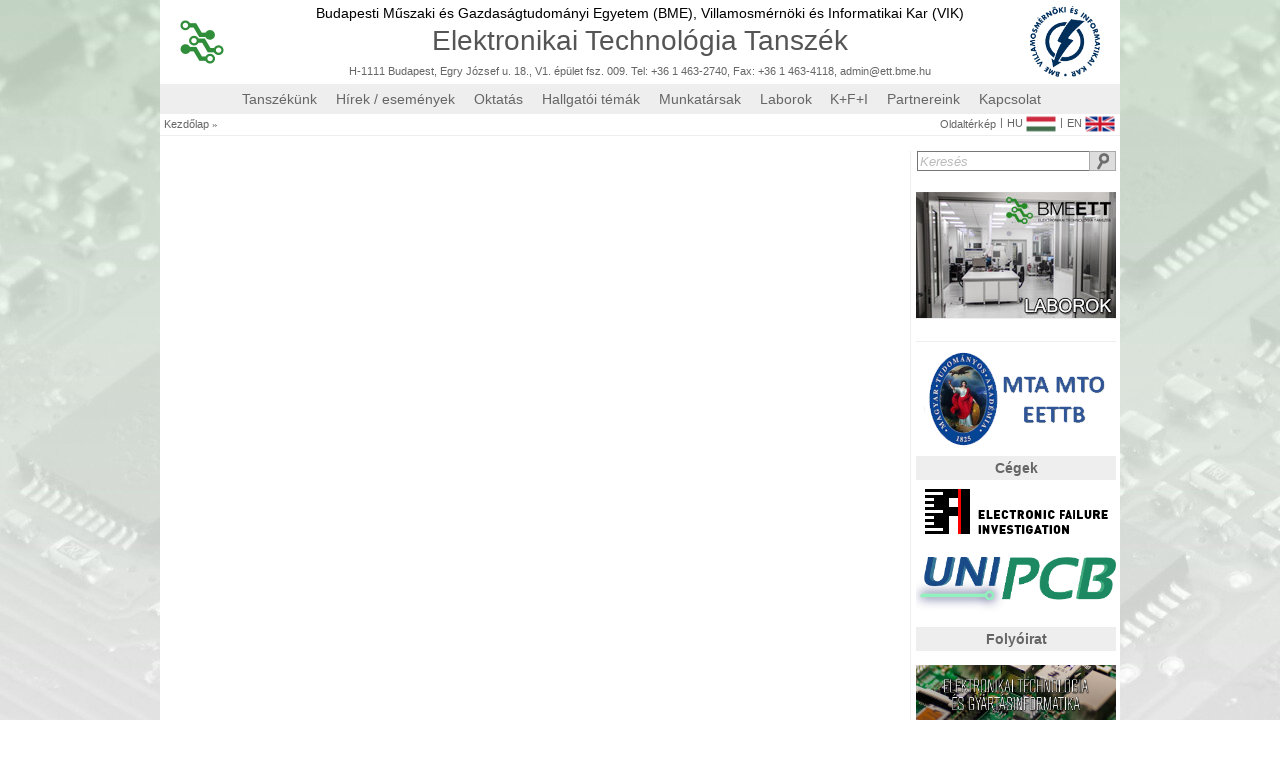

--- FILE ---
content_type: text/html; charset=UTF-8
request_url: https://www.ett.bme.hu/straubinger_daniel
body_size: 6263
content:
<!-- Google tag (gtag.js) -->
<script async src="https://www.googletagmanager.com/gtag/js?id=G-3X8HLBGM49"></script>
<script>
  window.dataLayer = window.dataLayer || [];
  function gtag(){dataLayer.push(arguments);}
  gtag('js', new Date());

  gtag('config', 'G-3X8HLBGM49');
</script><head><title>Elektronikai Technológia Tanszék honlapja</title><meta property = "og:type" content = "website"><meta property = "og:url" content = "https://www.ett.bme.hu/straubinger_daniel"><meta property = "og:title" content = "ETT honlap"><meta property = "og:description" content = "ETT honlap"><meta property = "og:image" content = ""><meta property = "fb:app_id" content = ""></head><script>

    function Serialize(form, destination)
    {
	var formData = new FormData($("#" + form)[0]);

	$.ajax(
	{
	    type: 'POST',
	    url: '',
	    data: formData,
	    datatype: 'json',
	    encoding: 'UTF-8',
	    cache: false,
	    processData: false,
	    contentType: false,
	    success: function( data )
	    {
		$("#" + destination).html(data);
	    },
	});
    }

	function Form_Serialize(form, destination)
	{
var data = {
  'foo' : 'bar'
};
var formData = new FormData($('#' + form)[0]);
//var formData = $('#' + form).serializeArray();
// formdata.push({ name: 'bla', value: 'bla' });
// formdata.append($('#' + form).serialize());
//	    var values[];
	    var file_data;
	    var id;
	    $("input").each(function()
	    {
		id = $(this).attr("id");
		if (id && document.getElementById(id).type == 'file')
		{
//		    alert($(this).attr("id"));
//		    values[$(this).attr("id")] = $(this).val();
		    file_data = $('#' + id).prop("files")[0];
		    formData.append("files[]", file_data);
		}
	    });

/*
if ($("#sortpicture").length > 0)
{
 var file_data = $("#sortpicture").prop("files")[0];
 formData.append("files[]", file_data);
}
*/
	    var seria_data = $('#' + form).serializeArray();
	    var seri_data = $('#' + form).serialize() + '&' + $.param(data);
//	    alert(ao_data);
	    $.ajax(
	    {
    		type: 'POST',
    		url: '',
//    		data: $('form[id = "' + form + '"]').serialize(),
//    		data: $('form#' + form).serialize(),
//    		data: $('#' + form).serialize(),
		datatype: 'json',
    		data: formData,
		encoding: 'UTF-8',
//		data: $(form).serialize(),
		cache: false,
		processData: false,
		contentType: false,
    		success: function( data )
		{
		    document.getElementById(destination).innerHTML = data;
		    if (!(typeof $('#nestable').nestable === 'undefined')) $('#nestable').nestable({"maxDepth": 2}).on('change', updateOutput);
//		    jQuery("#content").load('#');
//		    location.reload();
//$('#'+destination).fadeOut("slow").load('#'+destination).fadeIn("slow");
//$('#'+destination).load('#'+destination).fadeIn("slow");
		},
		error: function( data )
		{
//    		    alert('Hiba!');
		},
	    });
	}

	function FORM_SERIALIZE_URL(form, destination, url)
	{
	    if (!document.getElementById(form)) return false;
	    if (!document.getElementById(destination)) return false;

	    FORM_DATA = new FormData($("#" + form)[0]);
	    FORM_DATA.append('FORM_SERIALIZED', '1');

	    $.ajax(
	    {
		type: 'POST',
		url: url,
		data: FORM_DATA,
		datatype: 'json',
		encoding: 'UTF-8',
		async: true,
		cache: false,
		processData: false,
		contentType: false,
		success: function( data )
		{
		    $("#" + destination).html(data);
		},
	    });
	}


	function Reload_div(destination)
	{
	    $('#'+destination).load('#'+destination).fadeIn("slow");
	}

	function Scroll_top(destination)
	{
	    $('html, body').animate({ scrollTop: 0 }, 0);
	}

	function Change_ID_value(id, value)
	{
	    document.getElementById(id).value = value;
	}

	function Copy_value(source, destination)
	{
	    document.getElementById(destination).value = document.getElementById(source).value;
	}

	function Jump_URL(destination)
	{
	    window.location.href(destination);
	}

//	http://dbushell.github.io/Nestable/
	var updateOutput = function(e)
        {
    	    var list = e.length ? e : $(e.target);
	    var output = list.data('output');
	    if (window.JSON)
	    {
        	output.val(window.JSON.stringify(list.nestable('serialize')));
	    }
	    else
	    {
//        	output.val('JSON browser support required for this demo.');
	    }
        };

	function menu_activate()
	{
	    $('#nestable').nestable({"maxDepth": 2}).on('change', updateOutput);
	    $('#nestable2').nestable({"maxDepth": 2}).on('change', updateOutput);

	    $('#nestable').nestable({
    		group: 1,
		"maxDepth": 2
	    })
	    .on('change', updateOutput);
    
	    $('#nestable2').nestable({
	        group: 1,
		"maxDepth": 2
	    })
	    .on('change', updateOutput);

	    updateOutput($('#nestable').data('output', $('#nestable_output')));
	    updateOutput($('#nestable2').data('output', $('#nestable2_output')));
	}

	function copyToClipboard(text)
	{
	    window.prompt('Copy to clipboard: Ctrl+C, Enter', text);
	}

function Form_Serialize_url(form_id, destination_id, url) {var formData = new FormData($("#" + form_id)[0]);$.ajax( {type: "POST",url: url,datatype: "json",data: formData,encoding: "UTF-8",cache: false,processData: false,contentType: false,success: function( data ) {$("#" + destination_id).html(data);},error: function( data ) {},});}
    </script>

<link href = "/favicon.ico" rel = "shortcut icon"><link href = "/favicon.ico" rel = "icon"><meta name="description" content="Elektronikai Technológia Tanszék honlapja"><meta name="keywords" content="elektronika, technológia, nyomtatott huzalozás, nyák, nyhl, áramkörépités, multichip, modul, vékonyréteg, vastagréteg, lézer, cad, cam, electronics, technology, pwb, pcb, circuit, thickfilm, thinfilm, laser"><META NAME="robots" CONTENT=" index, follow"><META NAME="revisit-after" CONTENT="30 days"><META NAME="Content-Language" CONTENT="HU" ><a href="http://hungarian-80236092513.spampoison.com"></a><!DOCTYPE HTML PUBLIC "-//W3C//DTD HTML 4.01//EN" "http://www.w3.org/TR/html4/strict.dtd"><meta http-equiv="Content-Type" content="text/html; charset=utf-8"><script type = "text/javascript" src = "/jquery/jquery-2.1.1.js"></script><script type = "text/javascript" src = "/jquery/animatedcollapse.js"></script><link rel = "stylesheet" type = "text/css" href = "/css.css"><link rel="stylesheet" href="/lightbox/css/prettyPhoto.css" type="text/css" media="screen" title="prettyPhoto main stylesheet" charset="utf-8" /><script src="/lightbox/js/jquery.prettyPhoto.js" type="text/javascript" charset="utf-8"></script><script src = "/jquery/jquery-2.1.1.js"></script><script type="text/javascript" src="/fancybox/lib/jquery.mousewheel-3.0.6.pack.js"></script><link rel="stylesheet" href="/fancybox/source/jquery.fancybox.css?v=2.1.5" type="text/css" media="screen" /><script type="text/javascript" src="/fancybox/source/jquery.fancybox.pack.js?v=2.1.5"></script><link rel="stylesheet" href="/fancybox/source/helpers/jquery.fancybox-buttons.css?v=1.0.5" type="text/css" media="screen" /><script type="text/javascript" src="/fancybox/source/helpers/jquery.fancybox-buttons.js?v=1.0.5"></script><script type="text/javascript" src="/fancybox/source/helpers/jquery.fancybox-media.js?v=1.0.6"></script><link rel="stylesheet" href="/fancybox/source/helpers/jquery.fancybox-thumbs.css?v=1.0.7" type="text/css" media="screen" /><script type="text/javascript" src="/fancybox/source/helpers/jquery.fancybox-thumbs.js?v=1.0.7"></script>
    <script>
	function myFn()
	{
	    radio_kovetkezo('banner');
	}
	function myFn2()
	{
	    document.getElementById('scroller_next').click();
	}
    </script>

<title>Elektronikai Technológia Tanszék honlapja</title>
    <script>

	window.onload = function()
	{
	    setTimeout(function(){document.body.style.opacity = "100";}, 0);

	    radios_set('faculty');
	    radios_set('level');
	    radios_set('ken');
	    radios_set('banner');
	};

	$.ajaxSetup({ cache: false });

	function radios_set(radio_name)
	{
	    var radios = document.getElementsByName(radio_name);
	    for(i = 0; i < radios.length; i++)
	    {
		if (radios[i].checked)
		{
		    document.getElementById(radios[0].id).click();
		    break;
		}
	    }
	}

	function kepcsere(celpont, link)
	{
	    document.getElementById(celpont).src = link;
	}

	function szovegcsere(celpont, szoveg)
	{
	    document.getElementById(celpont).innerHTML = szoveg;
	}

	function linkcsere(celpont, link, target)
	{
	    document.getElementById(celpont).href = link;
	    if (target) document.getElementById(celpont).setAttribute("target", "_blank");
	    else document.getElementById(celpont).setAttribute("target", "_self");
	}

	function radio_elozo(radio_name)
	{
	    var radios = document.getElementsByName(radio_name);
	    for(i = 0; i < radios.length; i++)
	    {
		if (radios[i].checked)
		{
		    j = i;
		    if (j) j = i - 1;
		    else j = radios.length - 1;
		    document.getElementById(radios[j].id).click();
		    break;
		}
	    }
	}

	function radio_kovetkezo(radio_name)
	{
	    var radios = document.getElementsByName(radio_name);
	    for(i = 0; i < radios.length; i++)
	    {
		if (radios[i].checked)
		{
		    j = i;
		    if (j < radios.length - 1) j = i + 1;
		    else j = 0;
		    document.getElementById(radios[j].id).click();
		    break;
		}
	    }
	}

	function Kep(source)
	{
	    source.src = "/images/noimage.gif";
	    source.onerror = "";
	    return true;
	}



	// -------------------
	//  JQuery függvények
	// -------------------

	$(document).ready(function(){
//		$("a[rel^='prettyPhoto']").prettyPhoto({theme: 'light_square', horizontal_padding: 20, overlay_gallery: true, social_tools: false});
	});

    </script>



    <div class = "page_head"></div><table class = "page_background_table"><tr><td></td><td></td></tr></table><div id = "teljes_oldal" class = "teljes_oldal"><div class = "fejlec"><div class = "fejlec_menu"><div class = "szurke_csik"><table class="table_logobar"><tbody><tr><td width="100px" align="left"><a class = "ett_logo" href = "/"><img src = "/images/logos/ETT_logo.png" width = "44px"  height = "44px" onerror = "Kep(this);"></a></td><td  align="center"><a class = "color_black" href = "http://www.bme.hu/?language=hu" target = "_blank"><span class = "text_bme_vik">Budapesti Műszaki és Gazdaságtudományi Egyetem (BME),&nbsp;</span></a><a class = "color_black" href = "http://vik.bme.hu/language/hu" target = "_blank"><span class = "text_bme_vik">Villamosmérnöki és Informatikai Kar (VIK)</span></a><a href = "/"><div class = "ett_felirat">Elektronikai Technológia Tanszék</div></a><div class = "text_contact default_link"><a href = "/map" class = "default_link">H-1111 Budapest, Egry József u. 18., V1. épület fsz. 009. Tel: +36 1 463-2740, Fax: +36 1 463-4118</a>, <a href="mailto:admin@ett.bme.hu" class = "default_link">admin@ett.bme.hu</a></div></td><td width="100px" align="right"><a class = "vik_logo" href = "http://vik.bme.hu/language/hu" target = "_blank"><img src = "/images/logos/vik-logo-2018.png" width = "70%" onerror = "Kep(this);"></a></td></tr></tbody></table></div><div class = "szurke_csik"><div class = "teljes_szelessegu_menu"><div class = "teljes_lenyilo_menu"><a class = "lenyilo_elem" href = "/tanszekunk">Tanszékünk</a><div class = "almenu"><a class = "lenyilt_elem" href="/kuldetesunk">Küldetésünk</a><a class = "lenyilt_elem" href="/tortenet">Történet</a><a class = "lenyilt_elem" href="/oktatasi_tevekenyseg">Oktatási tevékenység</a><a class = "lenyilt_elem" href="/folyoirat">Folyóirat</a><a class = "lenyilt_elem" href="/dijaink">Díjaink</a></div></div><div class = "teljes_lenyilo_menu_ures"><a class = "lenyilo_elem" href = "/hirek_esemenyek">Hírek / események</a><div class = "almenu"></div></div><div class = "teljes_lenyilo_menu"><a class = "lenyilo_elem" href = "/oktatas">Oktatás</a><div class = "almenu"><a class = "lenyilt_elem" href="/oktatas/tantargyak">Tantárgyak</a><a class = "lenyilt_elem" href="/oktatas/szakgyak">Szakmai gyakorlat</a><a class = "lenyilt_elem" href="/oktatas/onallo">Önálló labor, szakdolgozat, diplomaterv</a><a class = "lenyilt_elem" href="/oktatas/specializacioink">Specializációnk</a></div></div><div class = "teljes_lenyilo_menu_ures"><a class = "lenyilo_elem" href = "/hallgatoi_temak">Hallgatói témák</a><div class = "almenu"></div></div><div class = "teljes_lenyilo_menu"><a class = "lenyilo_elem" href = "/munkatarsak">Munkatársak</a><div class = "almenu"><a class = "lenyilt_elem" href="/oktatok">Oktatók</a><a class = "lenyilt_elem" href="/phd_hallgatok">P.h.D. hallgatók</a><a class = "lenyilt_elem" href="/tanszeki_mernokok">Tanszéki mérnökök</a><a class = "lenyilt_elem" href="/ugyintezok">Ügyintézők</a><a class = "lenyilt_elem" href="/technikusok">Technikusok</a><a class = "lenyilt_elem" href="/nyugalmazott_kollegak">Nyugalmazott kollégák</a></div></div><div class = "teljes_lenyilo_menu"><a class = "lenyilo_elem" href = "/laborok">Laborok</a><div class = "almenu"><a class = "lenyilt_elem" href="/laborok/cad">CAD laboratórium</a><a class = "lenyilt_elem" href="/laborok/sensor">Érzékelők</a><a class = "lenyilt_elem" href="/laborok/failure_analysis">Hibaanalitika</a><a class = "lenyilt_elem" href="/laborok/laser">Lézeres megmunkálás</a><a class = "lenyilt_elem" href="/laborok/nanotechnology">Nanotechnológia</a><a class = "lenyilt_elem" href="/laborok/pwb">Nyomtatott huzalozás</a><a class = "lenyilt_elem" href="/laborok/assembly">Szereléstechnológia</a><a class = "lenyilt_elem" href="/laborok/thick_film">Vastagréteg</a><a class = "lenyilt_elem" href="/laborok/thin_film">Vékonyréteg</a></div></div><div class = "teljes_lenyilo_menu_ures"><a class = "lenyilo_elem" href = "/kfi">K+F+I</a><div class = "almenu"></div></div><div class = "teljes_lenyilo_menu"><a class = "lenyilo_elem" href = "/partnereink">Partnereink</a><div class = "almenu"><a class = "lenyilt_elem" href="/akademiai_kapcsolatok">Akadémiai kapcsolatok</a><a class = "lenyilt_elem" href="/ipari_kapcsolatok">Ipari kapcsolatok</a></div></div><div class = "teljes_lenyilo_menu_ures"><a class = "lenyilo_elem" href = "/kapcsolat">Kapcsolat</a><div class = "almenu"></div></div></div></div><div class = "szurke_csik"><div class = "szurke_csik_kezdes"><a class = "link" href = "/">Kezdőlap</a><div class = "kovetkezo_link">&raquo;</div><a class = "link" href = "/"></a></div><div class = "szurke_csik_vege"><a class = "link" href = "/oldalterkep">Oldaltérkép</a><div class = "kovetkezo_dolog">|</div><a class = "link_flags" href = "/straubinger_daniel/hu">HU<img src = "/images/flags/magyar.png" class = "flags"></a><div class = "kovetkezo_dolog">|</div><a class = "link_flags" href = "/straubinger_daniel/en">EN<img src = "/images/flags/english.png" class = "flags"></a></div></div></div></div><div class = "tartalom"><div class = "szoveg"><div style = "height:50px;"></div></div></div><div class = "oldalsav"><table class="table_keres"><tbody><tr><td><div class = "kereses_helye"><div class = "kereses_form"><form class = "" method = "get" action = "/kereses/"><input id = "kereses_input" class = "kereses_input" type = "text" name = "keresendo" value = "Keresés" onblur="if(this.value==''){ this.value='Keresés'; this.style.color='#BBB'; this.style.fontStyle='italic'}"
	  onfocus="if(this.value=='Keresés'){ this.value=''; this.style.color='#666666'; this.style.fontStyle='normal'}" onkeydown = "if (event.keyCode == 13) document.getElementById('kereses_gomb').click();"><a id = "kereses_a" href = "/kereses"><input id = "kereses_gomb" class = "kereses_gomb" type = "button" onclick = "document.getElementById('kereses_a').href = '/kereses/';
		if (document.getElementById('kereses_input').value != 'Keresés') document.getElementById('kereses_a').href += document.getElementById('kereses_input').value;"></a><script>$(document).keypress( function(event){ if (event.which == "13") { event.preventDefault(); } });</script></form></div></div></td></tr><tr><td class = "td_logolink"><br><a class="logolink" href="/laborok"><img class="logolink_image" src="/images/logos/laborok.jpg"></a></td></tbody></table><table class="table_logolink"><tbody><tr height="5"><td></td></tr><tr><td colspan = "2"><div class = "td_logolink"><a target = "_blank" href = "http://eetb.mfa.kfki.hu/"><img src = "/images/logos/MTA_ETT2.png"></a></div></td></tr><tr height = "5"><td></td></tr><tr><td></td></tr><tr><td colspan = "2"><div class = "oldalsav_title">Cégek</div></td></tr><tr><td class = "td_logolink" colspan="2" align="right"><a href="http://www.efi-labs.com" target="_blank"><img src="/images/logos/efi_logo.png"></a><br><br></td></tr><tr><td class = "td_logolink" colspan="2" align="right"><a href="http://www.unipcb.hu" target="_blank"><img src="/images/logos/unipcb.png" width = "200"></a><br><br></td></tr><tr><td colspan = "2"><div class = "oldalsav_title">Folyóirat</div></td></tr><tr><td colspan = "2">&nbsp;</td></tr><tr><td class = "td_logolink" colspan="2" align="right"><a href="/folyoirat" target = "_blank"><img src="/images/folyoirat/Website_lead2.jpg" width = "200"></a><br><br></td></tr><tr><td class = "td_logolink" colspan="2" align="right"><div align = "center" style = "margin: -5"><a href="https://www.mdpi.com/journal/materials/special_issues/Environmentally_Induced_Alloys" target = "_blank"><img src="/images/folyoirat/Environmentally_Induced_Alloys_horizontal_light.png" width = "200"></a></div><br><br></td></tr><tr><td class = "td_logolink" colspan="2" align="right"><div align = "center" style = "margin: -5"><a href="https://www.mdpi.com/journal/materials/special_issues/tech_mat_char" target = "_blank"><img src="/images/folyoirat/tech_mat_car_horizontal.png" width = "200"></a></div><br><br></td></tr><tr><td class = "td_logolink" colspan="2" align="right"><div align = "center" style = "margin: -5"><a href="https://www.mdpi.com/journal/metals/special_issues/Solder_Alloys" target = "_blank"><img src="/images/folyoirat/Solder_Alloys_horizontal_light.png" width = "200"></a></div><br><br></td></tr><tr><td colspan = "2"><div class = "oldalsav_title">Futó projektek</div></td></tr><tr><td colspan = "2">&nbsp;</td></tr><tr><td class = "td_logolink" colspan="2" align="right"><div align = "center" style = "margin-top: 0px; max-height: 120px; height: 120px; padding-top: 5px;"><a href="https://www.metis4skills.eu/" target = "_blank"><img src="/images/logos/METIS_logo_Erasmus2.png" width = "200" style = "display: flex; flex-wrap: wrap;"></a></div></td></tr><tr><td class = "td_logolink" colspan="2" align="right"><a href="/meca" target = "_blank"><img src="/images/logos/meca_project.png" width = "200"></a><br><br></td></tr><tr><td class = "td_logolink" colspan="2" align="right"><a href="/kfi"><img src="/images/logos/tovabbi_proj.jpg"></a><br><br></td></tr></tbody></table>    <script>
	function kiir_naptar(data){
	    document.getElementById('naptar').innerHTML = data;
//	    $("#naptar").html(data);
	}
	function Calendar(lang_id, year, month)
	{
	    var proba = 'some text';
	    $.ajax
	    ({
		type: 'POST',
                url: '/jquery/calendar.php',
                data:
		{
		lang_id: lang_id,
		year: year,
		    month: month,
		    proba: proba
                },
		success: function(data)
		{
		    kiir_naptar( data );
                }
            });
	}
    </script>
<div id = "naptar" class = "naptar"><div style = "height: 1px;">&nbsp;</div><form id = "form_naptar"><table class = "table_naptar"><tr class = "tr_naptar_fej"><td class = "td_naptar_fej"><div class = "link_kez" onclick = "Calendar(1, 2025, 10);"><img src = "/images/icons/left_arrow.png" width = "10px">&nbsp;</div></td><td class = "td_naptar_fej" colspan = "5"><div class = "div_naptar_fej"><div class = "link_kez" onclick = "Calendar(1, 2025, 11);">2025.  november</div></div></td><td class = "td_naptar_fej"><div class = "link_kez" onclick = "Calendar(1, 2025, 12);"><img src = "/images/icons/right_arrow.png" width = "10px"></div></td></tr><tr class = "tr_naptar_nap"><td class = "td_naptar_nap">&nbsp;H</td><td class = "td_naptar_nap">&nbsp;K</td><td class = "td_naptar_nap">Sz</td><td class = "td_naptar_nap">Cs</td><td class = "td_naptar_nap">&nbsp;P</td><td class = "td_naptar_nap">Szo</td><td class = "td_naptar_nap">&nbsp;V</td></tr><tr><td class = "naptar_nap_alap"><span class = "naptar_nap_szurke">27</span></td><td class = "naptar_nap_alap"><span class = "naptar_nap_szurke">28</span></td><td class = "naptar_nap_alap"><span class = "naptar_nap_szurke">29</span></td><td class = "naptar_nap_alap"><span class = "naptar_nap_szurke">30</span></td><td class = "naptar_nap_alap"><span class = "naptar_nap_szurke">31</span></td><td class = "naptar_nap_alap"><span class = "naptar_nap_fekete">1</span></td><td class = "naptar_nap_alap"><span class = "naptar_nap_fekete">2</span></td></tr><tr><td class = "naptar_nap_alap"><span class = "naptar_nap_fekete">3</span></td><td class = "naptar_nap_alap"><span class = "naptar_nap_fekete">4</span></td><td class = "naptar_nap_alap"><span class = "naptar_nap_fekete">5</span></td><td class = "naptar_nap_alap"><span class = "naptar_nap_fekete">6</span></td><td class = "naptar_nap_alap"><span class = "naptar_nap_fekete">7</span></td><td class = "naptar_nap_alap"><span class = "naptar_nap_fekete">8</span></td><td class = "naptar_nap_alap"><span class = "naptar_nap_fekete">9</span></td></tr><tr><td class = "naptar_nap_alap"><span class = "naptar_nap_fekete">10</span></td><td class = "naptar_nap_alap"><span class = "naptar_nap_fekete">11</span></td><td class = "naptar_nap_alap"><span class = "naptar_nap_fekete">12</span></td><td class = "naptar_nap_alap"><span class = "naptar_nap_fekete">13</span></td><td class = "naptar_nap_alap"><span class = "naptar_nap_fekete">14</span></td><td class = "naptar_nap_alap"><span class = "naptar_nap_fekete">15</span></td><td class = "naptar_nap_alap"><span class = "naptar_nap_fekete">16</span></td></tr><tr><td class = "naptar_nap_alap"><span class = "naptar_nap_fekete">17</span></td><td class = "naptar_nap_alap"><span class = "naptar_nap_fekete">18</span></td><td class = "naptar_nap_alap"><span class = "naptar_nap_fekete">19</span></td><td class = "naptar_nap_alap"><span class = "naptar_nap_fekete">20</span></td><td class = "naptar_nap_alap"><span class = "naptar_nap_fekete">21</span></td><td class = "naptar_nap_alap"><span class = "naptar_nap_fekete">22</span></td><td class = "naptar_nap_ma"><span class = "naptar_nap_feher">23</span></td></tr><tr><td class = "naptar_nap_alap"><span class = "naptar_nap_fekete">24</span></td><td class = "naptar_nap_alap"><span class = "naptar_nap_fekete">25</span></td><td class = "naptar_nap_alap"><span class = "naptar_nap_fekete">26</span></td><td class = "naptar_nap_alap"><span class = "naptar_nap_fekete">27</span></td><td class = "naptar_nap_alap"><span class = "naptar_nap_fekete">28</span></td><td class = "naptar_nap_alap"><span class = "naptar_nap_fekete">29</span></td><td class = "naptar_nap_alap"><span class = "naptar_nap_fekete">30</span></td></tr></table></form></div><div class = "float_clear"></div></div><table class = "table_lablec"><tbody><tr><td><hr class="ruler"><br><a class = "bme_logo" href = "http://www.bme.hu" target = "_blank"><img width = "166px" src = "/images/logos/BME_logo.png"></a><div class = "copyright">Copyright © Budapesti Műszaki és Gazdaságtudományi Egyetem (BME)</div></td></tr><tr><td><div style = "float: left; position: relative; left: 4px; top: -114px;"><a id = "ugras_a" href = "#teljes_oldal" class = "link_more" style = "display:none;">Ugrás a lap tetejére</a></div><script>if (document.body.scrollHeight > document.body.clientHeight) document.getElementById('ugras_a').style.display = 'block';</script></td></tr></tbody></table><br></div></div>
<script>
    $(document).ready(function()
    {
	$(".fancybox-thumb").fancybox(
	{
	    topRatio : 0,

// 'type' : 'iframe',
//    'width'             :   960,
//    'height'            :   720,
//    'autoScale'         :   false,         //if using older fancybox
//    'autoSize'          :   false,         //if using newer fancybox
//    'autoDimensions'    :   false,

//	    prevEffect	: 'none',
//	    nextEffect	: 'none',
	    helpers	:
	    {
		title	:
		{
//		    type: 'outside'
		},
		thumbs	:
		{
		    width	: 50,
		    height	: 50
		},
		overlay:
		{
//		    locked: false
		}
	    },
	    padding: 2
	});
        });
</script>


--- FILE ---
content_type: text/css
request_url: https://www.ett.bme.hu/css.css
body_size: 12008
content:
/*--------------------sajat reset-----------------------------*/

	html,
	body,
	div,
	span,
	object,
	iframe,
	p,
	a,
	img,
	b,
	u,
	i,
	center,
	dl,
	dt,
	dd,
	ol,
	ul,
	li,
	form,
	label,
	canvas,
	embed
	 {
	    margin: 0;
	    padding: 0;
	    border: 0;
	    font-size: 100%;
	    font: inherit;
	    vertical-align: baseline;
	}


	table,
	tbody,
	tfoot,
	thead,
	tr,
	th,
	td
	 {
/*	    margin: 0;*/
/*	    padding: 0;*/
/*	    border: 0;*/
/*	    font-size: 100%;*/
/*	    font: inherit;*/
/*	    vertical-align: baseline;*/
	}

	table {
/*	    border-collapse: collapse;*/
/*	    border-spacing: 0;*/
	}


.page_background_table,
.page_background_table td,
.table_banner,
.table_banner td,
.table_kurzusok,
.table_kurzusok td,
.table_kurzusok2,
.table_kurzusok2 td,
.table_logobar,
.table_szakgyak,
.table_szakgyak td,
.table_szakgyak thead,
.table_alap,
.table_alap td,
.table_alap thead,
.table_alap_border,
.table_alap_border td,
.table_alap_border thead,
.td_logolink,
.td_staff_adatok,
.td_staff_research_field,
.tr_naptar_fej,
.tr_naptar_nap,
table.cv td,
table.cv,
table.table0,
table.table10,
table.table2,
table.table5,
table.table_adminisztracio,
table.table_adminisztracio td,
table.table_award tr, table.table_award td,
table.table_award,
table.table_clear td,
table.table_clear tr,
table.table_clear,
table.table_esemeny_hir tr,
table.table_esemeny_hir,
table.table_file_download,
table.table_file_selectall_download_bar,
table.table_file_upload_detail_bar,
table.table_gmap,
table.table_kapcsolat,
table.table_kapcsolat td,
table.table_keres,
table.table_kfi tbody td,
table.table_kfi tbody tr,
table.table_kfi tbody tr:hover,
table.table_kfi thead td,
table.table_kfi thead tr,
table.table_kfi,
table.table_lablec,
table.table_logolink,
table.table_logolink td,
table.table_naptar,
table.table_naptar td,
table.table_nestable,
table.table_nestable td,
table.table_partner,
table.table_partner tbody td,
table.table_partner tbody tr,
table.table_partner tbody tr:hover,
table.table_partner thead td,
table.table_partner thead tr,
table.table_radiobutton_group,
table.table_research,
table.table_research td,
table.table_staff,
table.table_staff td,
table.table_staff tr,
table.table_staff:hover,
table.table_staff_card,
table.table_staff_card:hover,
table.table_staff_nagy,
table.table_staff_nagy td,
table.table_staff_nagy tr,
table.table_staff_nagy_inner,
table.table_staff_nagy_inner td,
table.table_staff_place td,
table.table_staff_research_field,
table.table_staff_research_field td,
table.table_stafflist,
table.table_stafflist tr,
table.table_targyak,
table.table_targyak tbody tr:hover,
table_table_oldweb,
td.td10,
td.td15,
td.td_gmap,
td.td_kapcsolat_kapcsolat,
td.td_kapcsolat_tanszekvezeto,
td.td_kapcsolat_tanszekvezeto_kep,
td.td_logolink,
td.td_naptar_fej,
td.td_oldweb,
td.td_targy_reszletek,
tr.tr_logolink
{
	    margin: 0;
	    padding: 0;
	    border: 0;
	    font-size: 100%;
	    font: inherit;
	    vertical-align: baseline;
	    border-collapse: collapse;
	    border-spacing: 0;
}



	body {
	    line-height: 1;
	}


	a {
	    margin: 0;
	    padding: 0;
	    font-size: 100%;
	    vertical-align: baseline;
	    background: transparent;
	}
	
	hr {
	    display: block;
	    height: 1px;
	    border: 0;
	    border-top: 1px solid #cccccc;
	    margin: 1em 0;
	    padding: 0;
	}
	input,
	select {
	    vertical-align: middle;
	}

	b,
	strong {
	    font-weight: bold;
	}
/*--------------------sajat reset vege------------------------*/


    @charset "UTF-8";

/*
http://www.cssreset.com/
*/


/* ---------------
    Betűkészletek
   --------------- */

    @font-face
    {
	font-family: courier_primeregular;
	src: url(/ett_honlap/fonts/Courier_Prime-webfont.woff);
    }

    @font-face
    {
	font-family: Inconsolata;
	src: url(/ett_honlap/fonts/Inconsolata.woff);
    }

    @font-face
    {
	font-family: LinLibertine;
	src: url(/ett_honlap/fonts/LinLibertine_R.woff);
    }

    @font-face
    {
	font-family: Oswald;
        src: url(/ett_honlap/fonts/Oswald.woff);
    }

    @font-face
    {
	font-family: 'HelveticaNeueLTPro';
        src: url('HelveticaNeueLTPro-Roman.woff') format('woff');
    }



    html, body
    {
/*        font-family: LinLibertine;*/
/*        font-family: 'HelveticaNeueLTPro', Fallback, sans-serif;*/
        font-family: Arial;
/*        font-size: 10pt;*/
        font-size: 14px;
/*	font: inherit;*/
/*        height: 99%;*/
/*
        width: 100%;
*/
        margin: 0;
        padding: 0;
        background: none repeat scroll 0 0 #D1D1D1;
        background: #C3D1B7 no-repeat center center;
        background: #D1D1D1 repeat center center;
        background-color: #FFFFFF;
        color: #666666;


    }

    body
    {

/*        width: 1920px;*/
/*        height: 100%;*/
/*        opacity: 0;  */
/*	border: 1 solid;*/

        margin: 0 auto;
        position: relative;
        display: block;
        cursor: default;
        overflow-y: scroll;



    background: -webkit-linear-gradient(#C6E6C6, #ffffff); /* For Safari 5.1 to 6.0 */
    background: -o-linear-gradient(#C6E6C6, #ffffff); /* For Opera 11.1 to 12.0 */
    background: -moz-linear-gradient(#C6E6C6, #ffffff); /* For Firefox 3.6 to 15 */
    background: linear-gradient(#C6E6C6, #ffffff); /* Standard syntax (must be last) */

background: -webkit-linear-gradient(top, rgba(198,230,198,0.5) 0%,rgba(255,255,255,0.5) 100%), url(images/proba2.jpg) repeat 0 0;
background: -o-linear-gradient(top, rgba(198,230,198,0.5) 0%,rgba(255,255,255,0.5) 100%), url(images/proba2.jpg) repeat 0 0;
background: -moz-linear-gradient(top, rgba(198,230,198,0.5) 0%, rgba(255,255,255,0.5) 100%), url(images/proba2.jpg) repeat 0 0;
background: linear-gradient(to bottom, rgba(198,230,198,0.5) 0%,rgba(255,255,255,0.5) 100%), url(images/proba2.jpg) repeat 0 0;

background: -webkit-linear-gradient(top, rgba(198,230,198,0.5) 0%,rgba(255,255,255,0.5) 100%);
background: -o-linear-gradient(top, rgba(198,230,198,0.5) 0%,rgba(255,255,255,0.5) 100%);
background: -moz-linear-gradient(top, rgba(198,230,198,0.5) 0%, rgba(255,255,255,0.5) 100%);
background: linear-gradient(to bottom, rgba(198,230,198,0.5) 0%,rgba(255,255,255,0.5) 100%);



    background-attachment: fixed;
    }


.background_gradient {
    background: -webkit-linear-gradient(#C6E6C6, #ffffff); /* For Safari 5.1 to 6.0 */
    background: -o-linear-gradient(#C6E6C6, #ffffff); /* For Opera 11.1 to 12.0 */
    background: -moz-linear-gradient(#C6E6C6, #ffffff); /* For Firefox 3.6 to 15 */
    background: linear-gradient(#C6E6C6, #ffffff); /* Standard syntax (must be last) */

    position: absolute;
}


.transparent_background_image{

background: -webkit-linear-gradient(top, rgba(198,230,198,0.7) 0%,rgba(255,255,255,0.7) 100%), url(images/proba1.jpg) repeat 0 0;
background: -o-linear-gradient(top, rgba(198,230,198,0.7) 0%,rgba(255,255,255,0.7) 100%), url(images/proba1.jpg) repeat 0 0;
background: -moz-linear-gradient(top, rgba(198,230,198,0.7) 0%, rgba(255,255,255,0.7) 100%), url(images/proba1.jpg) repeat 0 0;
background: linear-gradient(to bottom, rgba(198,230,198,0.7) 0%,rgba(255,255,255,0.7) 100%), url(images/proba1.jpg) repeat 0 0;
}

.page_head
	{
/*	background-color:#33a137;*/
/*	width:100%;*/
/*	height:5px;*/
/*	height:0px;*/

    position: fixed;
    z-index: -1;
}


.page_background_table {
    height: 100%;
    position: fixed;
    width: 100%;
    z-index: -1;

}

.page_background_table td {
    background-image: url("images/proba2.jpg");
    width: 50%;
}


    a
    {
	color: inherit;
        text-decoration: none;
        outline: 0 none;
	display: inline;
	color: #33a137;
    }


    .default_link,
    .link,
    .link_kez
    {
	color: inherit;
        text-decoration: none;
        outline: 0 none;
	display: inline-block;
    }

    ul
    {
	margin: 5px 0;
	padding: 0 0 0 20px;
    }


    ol
    {
	margin: 1em 0;
	padding: 0 0 0 40px;
    }

    li
    {
	list-style-type: decimal;
	padding-left: 0cm;
/*
list-style: none;
list-style-image: none;
list-style-type: none;
list-style: none !important;
*/
    }

    li.li_search
    {
	padding: 2px 0 2px 0;
    }

    li.clear
    {
	list-style: none;
	list-style-image: none;
	list-style-type: none;
	list-style: none !important;
	margin: 5px;
    }

    ul.clear
    {
	list-style-type: none;
	list-style-image: none;
	list-style-type: none;
	list-style: none !important;
    }

    ul.inlineblock
    {
	display: inline-block;
	text-align: left;
	list-style-type: none;
    vertical-align: top;
    padding: 0px;
    }


   	table.table_radiobutton_group
    {
    border: 0 none;
    border-collapse: separate;
    border-spacing: 10px 0px;
    margin-left: auto;
    margin-right: auto;
    margin-bottom: 20px;
    }

	table.table_radiobutton_group td
    {
    width: 33%;
    vertical-align: top;
	background-color: #EEEEEE;
    padding: 5px;
    }


    table, td
    {
/*
	border-style: solid;
	border-width: 1px;
*/
	vertical-align: middle;
    }

    table.table_clear,
    table.table_clear tr,
    table.table_clear td
    {
    border: 0 none;
    padding: 0;
    margin: 0;
	border-spacing: 0px;
	vertical-align: middle;
    }

    table.table0
    {
	border-spacing: 0px;
	border-collapse: separate;
	margin-left: auto;
	margin-right: auto;
    }

    table.table2
    {
	border-spacing: 2px;
	border-collapse: separate;
	margin-left: auto;
	margin-right: auto;
    }

    table.table5
    {
	border-spacing: 5px;
	border-collapse: separate;
	margin-left: auto;
	margin-right: auto;
    }

    table.table10
    {
	border-spacing: 10px;
	border-collapse: separate;
	margin-left: auto;
	margin-right: auto;
    }

    td.td10
    {
	padding: 10px;
/*	text-align: center; */
	text-align: left;
	vertical-align: middle;
    }


    td.td15
    {
	padding: 15px;
	text-align: center;
	vertical-align: middle;
    }

    table.table_targyak
    {
	border-spacing: 0px;
	border-collapse: separate;
	margin-left: auto;
	margin-right: auto;
	width: 100%;
    }

    table.table_targyak tbody tr:hover
    {
    background-color: #EEEEEE;
    }

    table.table_stafflist
    {
	border-spacing: 2px;
	border-collapse: separate;
	margin-left: auto;
	margin-right: auto;
	width: 500px;
    }


	
    table.table_staff_card
    {
    border: 1px solid #EEEEEE;
	width: 100%;
    }

    table.table_staff_card:hover
    {
    border: 1px solid #EEEEEE;
    background-color: #EEEEEE;
    }
	
    table.table_staff
    {
    border: 1px solid #EEEEEE;
    border-left: 0 none;
/*    height: 152px; */
    height: 170px;
    width: 100%;
/*    background-color: #EEEEEE; */
    }


    table.table_staff:hover
    {
    background-color: #EEEEEE;
    }


    table.table_staff tr
    {
    vertical-align: top;
    }

    table.table_staff td
    {
    vertical-align: top;
    padding-top: 8px;
    padding-left: 8px;
    }

    .td_staff_adatok,
	.td_staff_research_field
    {
    vertical-align: top;
    padding: 8px;
    }
	
	
    table.table_staff_research_field
    {
    border: 1px solid #EEEEEE;
    border-top: 0 none;
    width: 100%;
    }
	
    table.table_staff_research_field td
    {
    padding: 8px;
	background-color: #eeeeee;
    }
	
	
    table.table_staff_place td
    {
    padding: 0px;
    }


    table.table_staff_nagy
    {
    margin-left: auto;
    margin-right: auto;
/*    border: 1px solid #DDDDDD; */
/*    border-spacing: 10px;          */
    width: 100%;
/*    background-color: #EEEEEE; */
	line-height: 120%;
	font-size:14px;
    }

    table.table_staff_nagy tr
    {
    vertical-align: top;
    }

    table.table_staff_nagy td
    {
    vertical-align: top;
    padding: 8px;
    padding-left: 0px;
    }

    table.table_staff_nagy_inner
    {
    width: 100%;
    padding: 0px;
    }

    table.table_staff_nagy_inner td
    {
    padding: 3px;
    padding-left: 0px;
    padding-right: 0px;
    }



    table.table_kfi,
    table.table_partner
    {
    width: 100%;
    border: 0;
	margin-left: auto;
	margin-right: auto;
    padding-left: 5px;
	line-height: 20px;
    }

    table.table_kfi tbody tr,
    table.table_partner tbody tr
    {
	border-top: 1px solid #EEEEEE;
	border-bottom: 1px solid #EEEEEE;
    height: 40px;
    vertical-align: middle;
    }

    table.table_kfi thead tr,
    table.table_partner thead tr
    {
    height: 80px;
    }

    table.table_kfi thead td,
    table.table_partner thead td,
    table.table_kfi tbody td,
    table.table_partner tbody td
    {
    padding-bottom: 15px;
    vertical-align: bottom;
    text-weight: bold;
    padding-left: 5px;
    }

    table.table_kfi tbody td,
    table.table_partner tbody td
    {
/*    padding-bottom: 0px;*/
    padding-bottom: 5px;
    padding-top: 5px;
    vertical-align: middle;
    text-weight: bold;
    padding-left: 5px;
    }



    table.table_kfi tbody tr:hover,
    table.table_partner tbody tr:hover
    {
	border-top: 1px solid #EEEEEE;
	border-bottom: 1px solid #EEEEEE;
	background-color: #EEEEEE;
    }

    .float_uj_sor
    {
	clear: both;
	float: left;
	display: block;
	position: relative;
    }



    table.table_kapcsolat,
    table.table_keres,
    table.table_logolink,
    table.table_gmap,
    table_table_oldweb
    {

/*    background-color: #E5E5E5; */
/*    background-color: #EEEEEE; */
/*	float: left;*/
	position: relative;
	overflow: hidden;

/*
	border-collapse: separate;
	border: 1px solid red;
	background-color: lightgreen;
	margin: 0 auto;
*/

/*
	min-width:  200px;
	width:      200px;
	max-width:  200px;
*/
	min-width:  100%;
	width:      100%;
	max-width:  100%;

	min-height: 220px;
	height:     220px;
	max-height: 220px;



	text-align: left;
	vertical-align: center;
    }


.td_logolink {
    text-align: center;
}

    table.table_kapcsolat td
    {
/*    padding: 10px; */
    padding: 5px;
	overflow: hidden;
/*
	white-space: nowrap;
	border-collapse: separate;
	border: 1px solid red;
	background-color: lightblue;
*/
    }

    table.table_keres
    {
	min-height: 20px;
	height:     20px;
	max-height: 20px;
	margin-bottom: 0px;
/*	border-top: 1px solid #EEEEEE; */
    border-bottom: 1px solid #EEEEEE;

    }
    table.table_keres td
{
padding:0;
}

    table.table_kapcsolat
    {
/*    margin-bottom: 10px; */
	}

    table.table_logolink
    {
/*	margin-top: 5px;*/
	margin-top: 22px;
	margin-bottom: 10px;
	padding-top:	5px;
	padding-bottom:	5px;
	border-top: 1px solid #EEEEEE;
	min-height: 20px;
	height:     20px;
	max-height: 20px;
	text-align: left;
    }



    table.table_gmap,
    table.table_oldweb
    {
	margin-bottom: 10px;
margin-top: 5px;
    padding-top:	5px;
    padding-bottom:	5px;
	border-top: 1px solid #EEEEEE;
	min-height: 220px;
	height:     220px;
	max-height: 220px;

    }

    table.table_gmap td
	{
	vertical-align:middle !important;
	}


	table.cv,
	table.cv td
	{
	padding: 0px;
	width: 100%;
	}

	table.cv td
	{
	padding-bottom: 10px !important;
	}

	.cv_block_title
	{
	font-weight: bold;
	}

    td.td_logolink,
    td.td_gmap,
    td.td_oldweb
    {
    text-align:		center;
    }

    tr.tr_logolink
    {
    vertical-align: middle;
    }


    td.td_logolink
    {
	padding-top: 3px;
	text-align: left;
       vertical-align: bottom;
    }

    table.table_file_download
    {
    vertical-align: middle;
    }

    .logolink
    {
    }

    .logolink_image
    {
    width:		200px;
    }

    .kurzuslink_image
    {
    width:		200px;
/*    max-height: 55px;*/
    max-height: 40px;
    width: 145px;
    }


.oldalsav_title {
    background-color: #eee;
    font-weight: bold;
    padding-bottom: 5px;
    padding-top: 5px;
    text-align: center;
}


    td.td_kapcsolat_kapcsolat
    {
/*
	min-width:  110px;
	width:      110px;
	max-width:  110px;
*/
   	min-width:  100%;
	width:      100%;
	max-width:  100%;

/*
	min-height: 70px;
	height:     70px;
	max-height: 70px;
*/

	text-align: left;
	vertical-align: center;
    }

    td.td_kapcsolat_tanszekvezeto
    {
   	min-width:  100%;
	width:      100%;
	max-width:  100%;
/*
	min-height: 70px;
	height:     70px;
	max-height: 70px;
  */
	text-align: left;
	vertical-align: center;
    }

    td.td_kapcsolat_tanszekvezeto_kep
    {
	min-width:  80px;
	width:      80px;
	max-width:  80px;

	min-height: 60px;
	height:     60px;
	max-height: 60px;

	text-align: center;
	vertical-align: middle;
    }

    .img_kapcsolat_tanszekvezeto_kep
    {
	width: auto;
	height: 120px;
	margin-top: 0.2cm;
	margin-left: -0.3cm;
    }


    table.table_naptar
    {
/*    background-color: #E5E5E5; */
/*	float: right;*/
	position: relative;
/*	left: -0.2cm; */

        table-layout:fixed;

/*
	overflow: hidden;
	border: 1px solid red;
	background-color: lightgreen;
*/
        border-collapse: separate;
        border-spacing: 1px 1px;
/*	border-top: 1px solid #EEEEEE; */
	margin: 9px auto 12px;

/*
	min-width:  200px;
	width:      200px;
	max-width:  200px;
*/
   	min-width:  100%;
	width:      100%;
	max-width:  100%;

	min-height: 170px;
	height:     170px;
	max-height: 170px;


	text-align: center;
	vertical-align: center;
    }

    table.table_naptar td
    {

/*
	overflow: hidden;
	white-space: nowrap;
	border-collapse: separate;
	border: 1px solid red;
	background-color: lightblue;
*/
	vertical-align: middle;
    }

    td.td_naptar_fej
    {
    }

    .div_naptar_fej
    {
/*	color: #0050ff; */
/*	text-shadow: 1px 1px 2px #00b4ff; */
    font-weight:	bold;
    }

    td.td_naptar_nap
    {
        padding: 0.1cm !important;
    }


    .tr_naptar_nap
    {
        height:20px;
    }

    .tr_naptar_fej
    {
        height:20px;
    }



    .naptar
    {
/*    float: right; */
	margin-bottom: 12px;
/*    border-top: 1px solid #EEEEEE; */
    height: 170px;
    max-height: 170px;
    min-height: 170px;
    }

    .naptar_nap
    {
        color: #333333;
    }

    .naptar_nap_alap
    {
    background-color: #EEEEEE;
    }

    .naptar_nap_ma
    {
        background-color: #33A137;
/*        background-color: #888888;     */

    -moz-user-select: none;
/*    cursor: pointer;*/

    }

    .naptar_nap_ma:hover .naptar_nap_ma_informacio
    {
        display: block !important;
        background-color: #FFFFFF;
        border: 1px solid #BBBBBB;
	
/*        background-color: #33A137; */
/*        background-color: #FF0000; */
/*        color: #E5E5E5; */
        color: #666666;
        padding: 0.1cm;
		padding-right: 0.665cm;
    }

    .naptar_nap_ma_informacio
    {
        display: none;
        position: absolute;
        margin-top: 0.6cm;
        margin-left: -0.665cm;
        text-align: left;
	    z-index: 9999;
	/*  width: 10cm; */
	    width: 350px;
	    right: 5px;
    }

    .naptar_nap_szurke
    {
        color: #AAAAAA;
    }

    .naptar_nap_feher
    {
        color: #E5E5E5;
    }

    .naptar_nap_fekete
    {
        color: #666666;
    }

    .naptar_nap_tortenes
    {
/*      background-color: #555555; */
        background-color: #BBBBBB;
/*		height: 0.8cm;*/

    -moz-user-select: none;
    cursor: pointer;
    }

    .naptar_nap_tortenes:hover
    {
        background-color: #5555ff;
/*        background-color: #999999;   */
    }

    .naptar_nap_tortenes:hover .naptar_nap_informacio
    {
        display: block !important;
/*        background-color: #5555ff; */
        background-color: #FFFFFF;
        border: 1px solid #BBBBBB;
/*        background-color: #999999; */
/*        color: #E5E5E5; */
        color: #666666;
        padding: 0.1cm;
	padding-right: 0.665cm;
    box-shadow: 3px 3px 10px rgba(0, 0, 0, 0.3);
    }

    .naptar_nap_informacio
    {
        display: none;
	position: absolute;
        margin-top: 0.6cm;
        margin-left: -0.665cm;
        text-align: left;
	z-index: 9999;
/*	width: 10cm; */
	width: 350px;
    right: 5px;

    }

    table.table_adminisztracio
    {
	overflow: hidden;

	border-collapse: collapse;
	border: 1px solid red;
	background-color: lightgreen;
	margin: 0 auto;

	text-align: center;
	vertical-align: center;
	width: 800px;
    }

    table.table_adminisztracio td
    {
	overflow: hidden;
	white-space: nowrap;
	border-collapse: collapse;
	border: 1px solid red;
	background-color: lightblue;
    }

    .teljes_oldal
    {
    margin: 0 auto;
    width: 960px;
/*	background: #C3D100; */
/*  overflow: auto; */
    overflow: hidden;
	overflow-y: hidden;
	-ms-overflow-y: hidden;
	background-color: #fff;
    }


    .fejlec
    {
/*        height: 5.2cm;    */
        width: 100%;
/*        margin-top: 0.25cm;*/
        margin-top: 3px;
    }

    .fejlec_menu
    {
    	float: left;
        width: 100%;
        margin-left: auto;
        margin-right: auto;
    }

    .tartalom
    {
/*        width: 19cm;*/
        min-width: 740px;
        max-width: 740px;
        width: 740px;

/*        min-height: 600px;*/
        min-height: 950px;

        overflow: hidden;
        float: left;
/*        margin-left: 9cm;*/
/*	min-height: 18cm; */
/*	margin-top: 0.6cm;*/
	position: relative;
/*    top: -20px; */

	border-right: 1px solid #EEEEEE; 

    padding-right: 6px;
    padding-left: 4px; 
    }

    .elvalaszto
    {
    background-image: url('images/border.png');
    width: 5px;
    min-height: 600px;
    float: left;
    }

    .oldalsav
    {
/*        width: 12cm; */
        min-width: 200px;
        max-width: 200px;
        width: 200px;

/*        min-height: 600px; */
/*        margin: 1cm auto 0; */
        float: right;
/*	margin-top: 0.6cm; */
        margin: 0 0 0 0;
	position: relative;
/*    top: -20px; */
/*	border-left: 1px solid #EEEEEE; */
    padding-left: 4px;
    padding-right: 4px;
    }



/* -------
    Betűk
   ------- */

    .szoveg
    {
        font-size: 100%;
        color: #666666;
/*	display: inline; */
	text-align: justify;
	line-height: 120%;
    }

    .nagybetu
    {
        font-size: 105% !important;
        font-weight: bold !important;
	letter-spacing: 0px;
        color: #666666;
        margin-top: 5px;
        margin-bottom: 5px;
    }


    /*ezt hasznaljuk hir, esemeny, dij, kutatasi tema cimekent*/
    .bejegyzes_cim
    {
	font-weight: bold;
	margin-bottom: 4px;
    }

    .felkover
    {
	font-weight: bold;
	display: inline;
    }

    .datum
    {
/*        font-size: 100%; */
        font-size: 80%;
/*        font-style: italic; */
/*        color: #009900;*/

/*        float: left; */
        padding-left: 10px;
        position: relative;
        top: 0px;
    }

    .datum_hir,
    .datum_hir td
    {
/*        font-size: 100%; */
        font-size: 80%;
/*        font-style: italic; */
/*        color: #009900;*/


/*        float: left; */
/*      padding-left: 10px; */
	margin-top: 5px;
	margin-bottom: px;
        position: relative;
        top: 0px;
    }



/* -------------
    Szürke csík
   ------------- */

    .szurke_csik
    {
/*        background-color: #E5E5E5; */
        background-color: #FFFFFF;
/*        height: 1.25cm;*/
/*        margin-bottom: 0.1cm;*/
        margin-bottom: 1px;

/*	box-shadow: 3px 3px 10px rgba(0, 0, 0, 0.2); */
    }

    .szurke_csik:nth-child(1)
    {
        height: 80px;
/*
        border-radius: 4px 4px 0 0;
        -moz-border-bottom-colors: #EEEEEE;
	    border-style: solid;
    	border-width: 0 0 1px;
*/
    }

    .szurke_csik:nth-child(2)
    {
/*        height: 2.5cm;*/
        height: 30px;
        background-color: #EEEEEE;

    }

    .szurke_csik:nth-child(3)
    {
/*        border-radius: 0 0 4px 4px; */
        height: 20px;
        background-color: #FFFFFF;
        font-size: 80%;
        margin-bottom: 8px;
        border-bottom: 1px solid #EEEEEE;
    }

    .szurke_csik_kezdes
    {
        float: left;
/*        margin-top: 0.33cm;*/
        margin-top: 4px;
/*        margin-left: 0.33cm;*/
/*        margin-left: 5px; */
padding-left: 4px;
    }

    .szurke_csik_vege
    {
        float: right;
/*        margin-top: 0.33cm;*/
        margin-top: 4px;
/*        margin-right: 0.33cm;*/
        margin-right: 5px;
    }


    .table_logobar
    {
	    width: 100%;
	    min-width: 100%;
	    max-width: 100%;

	    height: 100%;
	    min-height: 100%;
	    max-height: 100%;
    }

    .table_logobar td
    {
	padding:0;
    }


    .ett_logo
    {
/*
        background-image: url(/ett_honlap/images/logos/ETT_logo.png);
        background-size:contain;
        text-indent: 100%;
        overflow: hidden;
        white-space:nowrap;
        display: block;
        width: 4.55cm;
        height: 0.96cm;
        position: relative;
        top: 0.75cm;
        top: 6px;
        left: 0.46cm;
        left: 10px;
        float: left;
        z-index: 3;
*/
padding-left: 20px;
    }

    .ett_felirat
    {
        font-size: 200%;
/*        color: #333333; */
        color: #555555;
        text-align: center;
/*
        font-family: Inconsolata;
        display: block;
        top: -0.35cm;
        top: 25px;
        left: -40px;
        position: relative;
        z-index: 1;
        width: 98%;
*/
	position: relative;
	top: 0.1cm;
    }

    .vik_logo
    {
/*
        background-image: url(/ett_honlap/images/logos/VIK_logo.png);
        background-size:contain;
        text-indent: 100%;
        overflow: hidden;
        white-space:nowrap;
        display: block;
        width: 65px;
        height: 68px;
        position: relative;
        float: right;
        top: -76%;
        top: -25px;
        left: -1%;
	    right: 10px;
    	top: -1.8cm;
        z-index: 2;
*/
	padding-right: 20px;
    }

    .text_contact
    {
    font-size: 80%;
    margin-top: 15px;
    }

/* ------
    Menü
   ------ */

    .teljes_szelessegu_menu
    {
/*        position: relative;*/
/*        top: 15%;*/
/*        top: -3px;*/
/*        left: -0.06cm;*/
/*        float: left;*/
/*    left: -50%;         */


	display: table;
	margin: 0 auto;
/*	margin: 0 auto 0 125px; */
/*    text-align: center; */

    }




    .teljes_lenyilo_menu, .teljes_lenyilo_menu_ures
    {
        float: left;
        position: relative;
        margin-left: 0.1cm;
/*        margin-right: 0.1cm;
*/
    }

    .teljes_lenyilo_menu a
    {
        color: #666666;
    }

    .teljes_lenyilo_menu:hover
    {
        background-color: #D1D1D1;
/*        border-radius: 4px 4px 0 0; */
        display: block;
    }

    .teljes_lenyilo_menu_ures:hover .lenyilo_elem
    {
        background-color: #D1D1D1;
        color: #FFFFFF;
/*        border-radius: 4px; */
        display: block;
    }

    .teljes_lenyilo_menu:hover .lenyilo_elem
    {
        color: #FFFFFF;
    }

    .teljes_lenyilo_menu a:hover
    {
        color: #FFFFFF;
    }

    .teljes_lenyilo_menu:hover .almenu
    {
        display: block;
    }

    .lenyilo_elem
    {
        color: #666666;
        display: block;
/*        height: 0.7cm;*/
        height: 22px;
        padding-top: 0.2cm;
        padding-left: 0.2cm;
        padding-right: 0.2cm;
    }

    .lenyilt_elem
    {
    text-align: left;
    white-space: nowrap;
    }

    .almenu
    {
        position: absolute;
        display: none;
        min-width: 5cm;
        box-shadow: 3px 3px 10px rgba(0, 0, 0, 0.3);
	z-index: 9999;
    }

    .almenu a {
        background-color: #FFFFFF;
        color: #666666;
        display: block;
        padding: 0.2cm;
    }

    .almenu a:hover, .almenu a:focus {
        background-color: #D1D1D1;
        color: #FFFFFF;
    }


/*
    middle text
    http://jsfiddle.net/danield770/4rrL4/1/
    http://jsfiddle.net/47j7a/

    változók létrehozása:
    http://www.dynamicart.hu/blog/less-css-dinamikusan.html

https://hacks.mozilla.org/2013/12/css-variables-in-firefox-nightly/
Élesben, főleg nagy forgalmú oldalaknál nem alkalmaznám. Sokkal tanácsosabb szerintem a design-készítés során ilyen php-változókat tartalmazó css fájlokat készíteni, amiket még a design végső testreszabása során áteresztenék a parancssori php-értelmezőn, és az így kapott végeredményt tárolnám konstans css fájlként.
Így nem vész el a változtathatóság, de nem terhelődik a szerver sem azzal, hogy az összes css lekérést is áteressze a php értelmezőn.

overflow: hidden; = elrejti a kinyúló dolgokat!
*/

/*
http://blog.themeforest.net/general/15-css-tricks-that-must-be-learned/
http://www.dynamicdrive.com
*/

/*

    ‘serif’ (e.g., Times)
    ‘sans-serif’ (e.g., Helvetica)
    ‘cursive’ (e.g., Zapf-Chancery)
    ‘fantasy’ (e.g., Western)
    ‘monospace’ (e.g., Courier)

*/


    .link
    {
        float: left;
    }

    .kovetkezo_link
    {
	font-family: georgia;
        float: left;
        margin-left: 3px;
        margin-right: 2px;
    }

    .kovetkezo_dolog
    {
        float: left;
        margin-top: -2px;
        margin-left: 4px;
        margin-right: 4px;
    }

    .kovetkezo_dolog2
    {
        margin-top: -2px;
        margin-left: 4px;
        margin-right: 4px;
    }

    .kepek_helye_a_hirekben
    {
        background-color: #EEEEEE;
        color: #999999;

/*        width: 18cm; */
        width: 585px;
        min-width: 585px;
        max-width: 585px;

/*        height: 7cm; */
        height: 220px;
        min-height: 220px;
        max-height: 220px;

        overflow: hidden;

	display: table-cell;
	vertical-align: middle;
	text-align: center;
/*
	border: 1px red solid;
*/
    }

    .kep
    {

/*	max-width: 740px;*/
	max-width: 585px;
	max-height: 220px;

    }

    .mozgat_felfele_kicsit
    {
        -webkit-transition: all 0.65s;
        -moz-transition: all 0.65s;
        -o-transition:  all 0.65s;
        -ms-transition:  all 0.65s;
    }

    .mozgat_felfele_kicsit:hover
    {
	transform:         translate(0px, -5px);
	-webkit-transform: translate(0px, -5px);
	-moz-transform:    translate(0px, -5px);
	-o-transform:      translate(0px, -5px);
	-ms-transform:     translate(0px, -5px);

	transition: all 0.65s;
        -webkit-transition: all 0.65s;
        -moz-transition: all 0.65s;
        -o-transition:  all 0.65s;
        -ms-transition:  all 0.65s;
    }

    .nagyit_kicsit
    {
        -webkit-transition: all 0.65s;
        -moz-transition: all 0.65s;
        -o-transition:  all 0.65s;
        -ms-transition:  all 0.65s;
    }

    .nagyit_kicsit:hover
    {
	transform:scale(1.05, 1.05);
	-webkit-transform:scale(1.05, 1.05);
	-moz-transform: scale(1.05, 1.05);
	-o-transform:  scale(1.05, 1.05);
	-ms-transform:  scale(1.05, 1.05);

	transition: all 0.65s;
        -webkit-transition: all 0.65s;
        -moz-transition: all 0.65s;
        -o-transition:  all 0.65s;
        -ms-transition:  all 0.65s;
    }

    .nagyit_kozepesen
    {
	transition: all 0.65s;
        -webkit-transition: all 0.65s;
        -moz-transition: all 0.65s;
        -o-transition:  all 0.65s;
        -ms-transition:  all 0.65s;
    }

    .nagyit_kozepesen:hover
    {
	transform:scale(1.1, 1.1);
	-webkit-transform:scale(1.1, 1.1);
	-moz-transform: scale(1.1, 1.1);
	-o-transform:  scale(1.1, 1.1);
	-ms-transform:  scale(1.1, 1.1);

	transition: all 0.65s;
        -webkit-transition: all 0.65s;
        -moz-transition: all 0.65s;
        -o-transition:  all 0.65s;
        -ms-transition:  all 0.65s;
    }

    .forog_kicsit
    {
	transition: all 0.65s;
	-webkit-transition: all 0.65s;
	-moz-transition: all 0.65s;
	-o-transition:  all 0.65s;
	-ms-transition:  all 0.65s;
    }


    .forog_kicsit:hover
    {
	-moz-transform: rotate(10deg);
	-webkit-transform: rotate(10deg);
	transform: rotate(10deg);
	filter: progid:DXImageTransform.Microsoft.BasicImage(rotation=-0.1)

	transition: all 0.65s;
	-webkit-transition: all 0.65s;
	-moz-transition: all 0.65s;
	-o-transition:  all 0.65s;
	-ms-transition:  all 0.65s;
    }

    .felirat
    {
	background: none repeat scroll 0 0 rgba(0, 0, 0, 0.4);
	color: #E5E5E5;
	font-weight: bold;
/*	font-size: 140%;*/
	font-size: 16px;
	padding: 5px;
/*	width: 17.47cm;*/
	width: 574px;
	position: relative;
/*	top: -1.27cm;*/
/*    top: -29px;*/
/*    top: -220px;*/
    top: -28px;
    height: 18px;
    left: 1px;

	z-index: 9000;
    }

    .felirat_a
    {
	display: block;
	width: 0px;
	height: 0px;
    }


    .targyvalaszto_radio
    {
	display: none;
    }

    .targyvalaszto_radio + label
    {
	-webkit-appearance: none;
	background-color: #fafafa;
	border: 1px solid #cacece;
	box-shadow: 0px 2px 1px rgba(0,0,0,0.05), inset 0px -15px 10px -12px rgba(0,0,0,0.05);
	padding: 6px;
	border-radius: 50px;
	float: left;
	position: relative;
	top: 0px;
	left: 0px;
	margin-right: 5px;
	cursor: pointer;
    }

    .targyvalaszto_radio:checked + label
    {
	background-color: #e9ecee;
	color: #99a1a7;
	border: 1px solid #adb8c0;
	box-shadow: 0 1px 2px rgba(0,0,0,0.05), inset 0px -15px 10px -12px rgba(0,0,0,0.05), inset 15px 10px -12px rgba(255,255,255,0.1), inset 0px 0px 10px rgba(0,0,0,0.1);
    }

    .targyvalaszto_radio:checked + label:after
    {
	content: '';
	width: 6px;
	height: 6px;
	border-radius: 50px;
	position: absolute;
	top: 3px;
	left: 3px;
	background: #99a1a7;
	box-shadow: inset 0px 0px 10px rgba(0,0,0,0.3);
	text-shadow: 0px;
	font-size: 32px;
    }

    .targyvalaszto_radio + label:active, .targyvalaszto_radio:checked + label:active
    {
	box-shadow: 0 1px 2px rgba(0,0,0,0.05), inset 0px 1px 3px rgba(0,0,0,0.1);
    }




    .kepvalaszto
    {
/*	float: left; */
	float: right;
    top: -24px;
/*    top: -25px;*/
/*    top: -216px;*/
	position: relative;
/*	left: 50%; */
	right: 5px;
/*	margin-left: -0.75cm; */
	z-index: 9000;
    }

    .kepvalaszto2
    {
/*	float: left; */
	position: relative;
/*	left: -50%;    */
    }

    .kepvalaszto_radio
    {
	display: none;
    }

    .kepvalaszto_radio + label
    {
	-webkit-appearance: none;
	background-color: #fafafa;
	border: 1px solid #cacece;
	box-shadow: 0px 2px 1px rgba(0,0,0,0.05), inset 0px -15px 10px -12px rgba(0,0,0,0.05);
	padding: 6px;
/*	border-radius: 50px; */
	border-radius: 5px;
	float: left;
	position: relative;
	top: 0.09cm;
/*	left: 0.5cm; */
/*	left: 15px; */
/*	margin-right: 10px; */
	margin-right: 5px;
	cursor: pointer;
    }

    .kepvalaszto_radio:checked + label
    {
	background-color: #e9ecee;
	color: #99a1a7;
	border: 1px solid #adb8c0;
	box-shadow: 0 1px 2px rgba(0,0,0,0.05), inset 0px -15px 10px -12px rgba(0,0,0,0.05), inset 15px 10px -12px rgba(255,255,255,0.1), inset 0px 0px 10px rgba(0,0,0,0.1);
    }

    .kepvalaszto_radio:checked + label:after
    {
	content: '';
	width: 6px;
	height: 6px;
/*	border-radius: 50px; */
	border-radius: 1px;
	position: absolute;
	top: 3px;
	left: 3px;
	background: #99a1a7;
	box-shadow: inset 0px 0px 10px rgba(0,0,0,0.3);
	text-shadow: 0px;
	font-size: 32px;
    }

    .kepvalaszto_radio + label:active, .kepvalaszto_radio:checked + label:active
    {
	box-shadow: 0 1px 2px rgba(0,0,0,0.05), inset 0px 1px 3px rgba(0,0,0,0.1);
    }

    .kovetkezo_gomb:before
    {
/*	color: #FFFFFF;*/
/*	content: "\279C"; */
/*	content: "\27A4";   */
/*	content: ">";         */
    }

    .kovetkezo_gomb
    {
	float: left;
	cursor: pointer;
	cursor: hand;
	position: relative;
/*	left: 0.1cm; */
    top: 3px;
    }

    .elozo_gomb:before
    {
/*	color: #FFFFFF; */
    }

    .elozo_gomb
    {
	float: left;
	cursor: pointer;
	cursor: hand;
	position: relative;
/*	left: -76px; */
    top: 3px;
    margin-right: 5px;

/*
	-moz-transform: rotate(-180deg);
	-webkit-transform: rotate(-180deg);
	transform: rotate(-180deg);
	filter: progid:DXImageTransform.Microsoft.BasicImage(rotation=2)
*/
    }
    .kereses_helye
    {
/*        width: 4cm;
*/
/*        height: 3cm;
*/
/*        position: relative;*/
/*        float: right;          */
/*        right: -60px;            */
/*        top: -33px;                */
	padding-bottom: 7px;
    }

    .kereses_form
    {
        text-align: center;
    }

    .kereses_input
    {
	    color: #BBB;
		font-style: italic;
        /*margin-right: 5px; */
	    width: 172px;
		height: 20px;
		border-color: #AAAAAA -moz-use-text-color #AAAAAA #AAAAAA;
		border-style: solid none solid solid;
		border-width: 1px medium 1px 1px;		
/*
        border-width: 1px;
        border-radius: 3px;
        margin-top: 0.2cm;
        margin-bottom: 0.4cm;
*/
    }

    .kereses_gomb
    {
/*	    visibility:hidden;*/
/*        background: none no-repeat scroll 0 0 #DDDDDD; */
        color: #666666;
        width: 27px;
        height: 20px;
/*        border-radius: 3px; */
        border-width: 1px;
/*        box-shadow: 2px 2px 10px rgba(0, 0, 0, 0.1); */
        cursor:pointer;
/*        background-image: url(images/logos/search_icon.png); */
		background: url("/images/logos/search_icon.png") no-repeat scroll center center #DDDDDD;
		border: 1px solid #AAAAAA;
        background-position: center center;

    }


/*
    http://www.menucool.com/javascript-image-slider
    http://stackoverflow.com/questions/4717117/css-image-link-change-on-hover
    http://slidesjs.com/
    http://stackoverflow.com/questions/3829687/change-the-href-of-a-css-link-via-jquery
http://stackoverflow.com/questions/13056207/textbox-css-hover-focus
http://stackoverflow.com/questions/9822114/textbox-popup-display-on-mouseover-hover-for-css-javascript
http://stackoverflow.com/questions/10243440/how-to-creat-a-box-when-mouse-over-text-in-pure-css
*/


    .hirek_esemenyek
    {
/*        float: left;*/
/*        margin-top: -0.2cm;*/
/*        background-color: #E5E5E5;*/
/*	    padding: 10px; */
    	width: 100%;
        border-top: 1px solid #FFFFFF;
/*	    margin-top: 10px;*/
    }

    .hirek_esemenyek_bejegyzes
    {
/*        margin-top: 0.3cm; */
/*        margin-bottom: 0.5cm; */
        margin-top: 6px;
/*        margin-bottom: 28px;*/
/*		border-top: 1px solid #EEEEEE;*/
    }

    .esemeny_hir, .esemeny_hir2,
    .list_row
    {
/*        margin-bottom: 0.3cm; */
/*        margin-bottom: 2px; */
/*        background-color: #EEEEEE; */
		border-bottom: 1px solid #EEEEEE;
		padding: 5px;
/*		padding-left: 0px; */
/*        cursor:pointer; */
	width: 730px;
    }

	.esemeny_hir, .esemeny_hir2
	{
		padding-left: 0px; 
		border-bottom: 0px;
	}
	.esemeny_hir
	{
		border-top: 1px solid #EEEEEE;
	}
	.esemeny_hir2
	{
		border-bottom: 1px solid #EEEEEE;
	}

    .esemeny_hir:hover,
    .list_row:hover
    {
        background-color: #EEEEEE;
    }

    .esemeny_hir_helye
    {
    float: left;
    margin-left: 0;
    padding-left: 10px;
    position: relative;
    text-align: justify;
    width: 640px;
    }

    table.table_esemeny_hir,
    table.table_award,
    table.table_research
    {
    width: 100%;
    padding: 5px;
    }

    table.table_esemeny_hir tr, table.table_esemeny_hir td,
    table.table_award tr, table.table_award td,
    table.table_research tr, table.table_research td
    {
		vertical-align: top;
    }

table.table_research td.szoveg
{
line-height: 120%;
}

.research_szuro_kiiras
{
    margin-top: 5px;
    text-align: right;
    white-space: nowrap;
}

p
{
margin-bottom: 10px;
line-height: 1.2;
}
 
   table.table_esemeny_hir td
{

padding-bottom: 10px;
}

	.lead_text
	{
	text-align: justify;
	}

    .esemeny_hir_kepe
    {
    }

    .thumbnail,
    .thumbnail_nagy
    {
	    width: 80px;
	    max-width: 80px;
/*	    max-height: 80px; */
    }

    .thumbnail_nagy
    {
	    width: 160px;
	    max-width: 160px;
    }

	.thumbnail_wrapper,
	.thumbnail_nagy_wrapper
	{
        padding-right: 10px;
        padding-top: 4px;
        padding-bottom: 4px;
	}

	.thumbnail_wrapper,
	.thumbnail_nagy_wrapper,
    .staff_photo_wrapper
    {
	    overflow: hidden;
	    max-height: 80px;
    }

	.thumbnail_nagy_wrapper
    {
	    max-height: 160px;
/*	margin-right: 8px;*/
    }

    .staff_photo_wrapper
    {
        border: 1px solid #EEEEEE;
        border-right: 0 none;
        background-color: #EEEEEE;
	    height: 140px;
	    max-height: 140px;
	    min-height: 140px;
    }


    .link_more_old
    {
	    float: right;
	    position: relative;
	    top: 5px;
    }


.link_more_old_mod {
    background-color: #009900;
    border-radius: 8px;
    color: #fff;
    float: right;
    font-weight: bold;
    height: 20px;
    padding: 5px 5px 0;
    position: relative;
    top: 5px;
}


.link_more,
.link_back,
.link_button
 {
	-moz-box-shadow:inset 0px 0px 0px 0px #caefab;
	-webkit-box-shadow:inset 0px 0px 0px 0px #caefab;
	box-shadow:inset 0px 0px 0px 0px #caefab;
	background:-webkit-gradient(linear, left top, left bottom, color-stop(0.05, #5cb811), color-stop(1, #288B28));
	background:-moz-linear-gradient(top, #5cb811 5%, #288B28 100%);
	background:-webkit-linear-gradient(top, #5cb811 5%, #288B28 100%);
	background:-o-linear-gradient(top, #5cb811 5%, #288B28 100%);
	background:-ms-linear-gradient(top, #5cb811 5%, #288B28 100%);
	background:linear-gradient(to bottom, #5cb811 5%, #288B28 100%);
	filter:progid:DXImageTransform.Microsoft.gradient(startColorstr='#5cb811', endColorstr='#288B28',GradientType=0);
	background-color:#5cb811;
	-moz-border-radius:0px;
	-webkit-border-radius:0px;
	border-radius:0px;
	border:1px solid #268a16;
	display:inline-block;
	cursor:pointer;
	color:#306108;
/*	font-family:arial;*/
/*	font-size:15px;*/
	font-weight:bold;
	padding: 3px;
	text-decoration:none;
/*	text-shadow:0px 1px 0px #aade7c;*/
	color: #EEE;
	    position: relative;
	margin-top: 10px;
}
.link_more:hover,
.link_back:hover,
.link_button:hover
 {
	background:-webkit-gradient(linear, left top, left bottom, color-stop(0.05, #288B28), color-stop(1, #5cb811));
	background:-moz-linear-gradient(top, #288B28 5%, #5cb811 100%);
	background:-webkit-linear-gradient(top, #288B28 5%, #5cb811 100%);
	background:-o-linear-gradient(top, #288B28 5%, #5cb811 100%);
	background:-ms-linear-gradient(top, #288B28 5%, #5cb811 100%);
	background:linear-gradient(to bottom, #288B28 5%, #5cb811 100%);
	filter:progid:DXImageTransform.Microsoft.gradient(startColorstr='#288B28', endColorstr='#5cb811',GradientType=0);
	background-color:#288B28;
}
.link_more:active,
.link_back:active,
.link_button:active
 {
	position:relative;
	top:1px;
}

.link_more
{
	    float: right;
}

.link_back,
.link_button
{
	    float: left;

}





    .harsanyi_gabor_kepe
    {
        float: right;
        position: relative;
        margin: 0;
        padding: 0;
        margin-top: 0.15cm;
        right: 1.6cm;
    }

    .lablec
    {
        width: 100%;
        float: left;
/*	margin-top: -0.4cm; */
    }



    .ruler,
    .ruler_cv
    {
    height: 1px;
	border-color: #EEEEEE;
    margin: 0px;
/*    margin-top: 20px;*/
    margin-top: 10px;
    }

    .ruler_cv
    {
    margin-top: 10px;
    margin-bottom: 10px;
    }

    .ruler2
    {
    height: 1px;
	border-color: #EEEEEE;
    margin: 0px;
    }

    .ruler_news
    {
	margin-top: 0px;
	border-color: #EEEEEE;
    }

    .ruler_specializacio
    {
	margin-top: 18px;
	margin-left: 8px;
	margin-right: 10px;
	border-color: #000000;
    }

    .ruler_specializacio_videok
    {
	margin-top: 18px;
	margin-left: -80px;
	margin-right: 8px;
	border-color: #000000;
    }

    .ruler_specializacio_vir_kerdoiv
    {
	margin-top: 18px;
	margin-left: -40px;
	margin-right: 10px;
	border-color: #000000;
    }

    table.table_lablec
    {
    margin-left: auto;
    margin-right: auto;
	border: 0 none;
	text-align: center;
	vertical-align: center;
	width: 100%;
    }

    .bme_logo
    {
/*
        background-image: url(/ett_honlap/images/logos/BME_logo.png);
        background-size:contain;
        display: block;
        margin: 0 auto;
        width: 166px;
        height: 44px;
*/
        display: block;
        margin: 0 auto;
	position: relative;
        margin-bottom: 0.2cm;
    }

    .copyright
    {
        font-size: 90%;
    }


    /*
	ln -s /var/www/html/ett_honlap/index.php /var/www/html/ett_honlap/tanszekunk

	Javaslatok:
	    - 3 kisképet mutasson 1 helyett, nem kell lapozni
	    - közelgő eseményeken változtassa a háttérszínt a kiválasztott képnél
    */

    .kozep
    {
	margin: 0 auto;
    }

    .kozepre
    {
	text-align: center;
    }

    .cim
    {
	font-size: 130%;
	font-weight: bold;
	margin-bottom: 10px;
    }

    .hir_cim,
    .hir_cim td
    {
	font-size: 180%;
	font-weight: bold;
	margin-bottom: 10px;
	text-transform: uppercase;
	color: #33a137;
    }

    .hir_lead,
    .hir_lead td
    {
/*	font-size: 120%; */
	font-size: 140%;
	line-height: 110%;
	text-align: justify;
    }

	.hir_lead_image
	{
	margin-left: 0px;
	}

	.hir_lead_image_div
	{
/*	float:left; */
	margin-right:10px;
	text-align: right;
	width: 130px;
	}

	.leftimage
	{
	margin-left:0px;
	margin-right:10px;
	}

	.rightimage
	{
	margin-left:10px;
	margin-right:0px;
	}

    .hir_content,
    .hir_content td
    {
/*	font-size: 120%;*/
	text-align: justify;

	padding-left: 10px;
	padding-right: 10px;
	width: 720px;
    }


    .link_szines
    {
	color: #900000;
	display: inline;
    }

    .link_kez
    {
	display: inline;
	cursor: pointer;
	cursor: hand;
	-webkit-user-select: none;
	-khtml-user-select: none;
	-moz-user-select: none;
	-o-user-select: none;
	user-select: none;
    }

    .munkatarsak
    {
	margin: 0 auto;
    }

    .targyak
    {
	margin: 0 auto;
    }

	
    td.td_targy_reszletek
    {
	padding: 0px;
	padding-left: 30px;
	margin: 0px;
//	background-color: #AAA;
	text-align: left;
	vertical-align: middle;
	height: 1px;
    }
	
	.targy_reszletek
	{
	padding: 10px;
	border: 1px solid #EEE;
	display: block;
	padding-right: 5px;
	margin-right: 20px;
	}

	.konyvtar_lista_kulso_div,
	.file_upload_lista_kulso_div
	{
	padding-left: 20px;
	}	

	.konyvtar_lista_belso_div,
	.file_upload_lista_belso_div
	{
	border: 1px solid #EEE;
	line-height: 150%;
	margin-top: 5px;
	margin-bottom: 5px;
	margin-right: 20px;
	padding: 5px;
	}	
	
	.nyitzar_linkek
	{
		float: right;
		margin: 10px 35px 10px auto;
	}

	.folder_nyitzar_linkek
	{
		float: right;
		margin: -21px 35px 0px auto;
	}

	
    .kutatasi_temak
    {
	margin: 0 auto;
    }

    .kozepre_1
    {
	float: left;
	position: relative;
	left: 50%;
    }

    .kozepre_2
    {
	float: left;
	position: relative;
	left: -50%;
    }

    .block_outer
    {
    background-color: #DDDDDD;
    }

    .block_inner
    {
    background-color: #EEEEEE;
    }

    .icon{
    margin-right: 5px;
    height: 12px;
    }

.icon16
{
margin-left: 20px;
}

    table.table_nestable
    {
	overflow: hidden;

	background-color: lightgreen;
	margin: 0 auto;

	text-align: center;
	vertical-align: center;
	width: 960px;
    }

    table.table_nestable td
    {
	overflow: hidden;
	white-space: nowrap;

	border-collapse: collapse;
	border: 1px solid #C50000;

	background-color: lightblue;
	background-color: #C5C5C5;

	padding: 5px;
    }

/**
 * Nestable
 */

.dd { position: relative; display: block; margin: 0; padding: 0; max-width: 600px; list-style: none; font-size: 13px; line-height: 20px; }

.dd-list { display: block; position: relative; margin: 0; padding: 0; list-style: none; }
.dd-list .dd-list { padding-left: 30px; }
.dd-collapsed .dd-list { display: none; }

.dd-item,
.dd-empty,
.dd-placeholder { display: block; position: relative; margin: 0; padding: 0; min-height: 20px; font-size: 13px; line-height: 20px; }

.dd-handle { display: block; height: 30px; margin: 5px 0; padding: 5px 10px; color: #333; text-decoration: none; font-weight: bold; border: 1px solid #ccc;
    background: #fafafa;
    background: -webkit-linear-gradient(top, #fafafa 0%, #eee 100%);
    background:    -moz-linear-gradient(top, #fafafa 0%, #eee 100%);
    background:         linear-gradient(top, #fafafa 0%, #eee 100%);
    -webkit-border-radius: 3px;
            border-radius: 3px;
    box-sizing: border-box; -moz-box-sizing: border-box;
}
.dd-handle:hover { color: #2ea8e5; background: #fff; }

.dd-item > button { display: block; position: relative; cursor: pointer; float: left; width: 25px; height: 20px; margin: 5px 0; padding: 0; text-indent: 100%; white-space: nowrap; overflow: hidden; border: 0; background: transparent; font-size: 12px; line-height: 1; text-align: center; font-weight: bold; }
.dd-item > button:before { content: '+'; display: block; position: absolute; width: 100%; text-align: center; text-indent: 0; }
.dd-item > button[data-action="collapse"]:before { content: '-'; }

.dd-placeholder,
.dd-empty { margin: 5px 0; padding: 0; min-height: 30px; background: #f2fbff; border: 1px dashed #b6bcbf; box-sizing: border-box; -moz-box-sizing: border-box; }
.dd-empty { border: 1px dashed #bbb; min-height: 100px; background-color: #e5e5e5;
    background-image: -webkit-linear-gradient(45deg, #fff 25%, transparent 25%, transparent 75%, #fff 75%, #fff), 
                      -webkit-linear-gradient(45deg, #fff 25%, transparent 25%, transparent 75%, #fff 75%, #fff);
    background-image:    -moz-linear-gradient(45deg, #fff 25%, transparent 25%, transparent 75%, #fff 75%, #fff), 
                         -moz-linear-gradient(45deg, #fff 25%, transparent 25%, transparent 75%, #fff 75%, #fff);
    background-image:         linear-gradient(45deg, #fff 25%, transparent 25%, transparent 75%, #fff 75%, #fff), 
                              linear-gradient(45deg, #fff 25%, transparent 25%, transparent 75%, #fff 75%, #fff);
    background-size: 60px 60px;
    background-position: 0 0, 30px 30px;
}

.dd-dragel { position: absolute; pointer-events: none; z-index: 9999; }
.dd-dragel > .dd-item .dd-handle { margin-top: 0; }
.dd-dragel .dd-handle {
    -webkit-box-shadow: 2px 4px 6px 0 rgba(0,0,0,.1);
            box-shadow: 2px 4px 6px 0 rgba(0,0,0,.1);
}

/**
 * Nestable Extras
 */

.nestable-lists { display: block; clear: both; padding: 30px 0; width: 100%; border: 0; border-top: 2px solid #ddd; border-bottom: 2px solid #ddd; }

#nestable-menu { padding: 0; margin: 20px 0; }

#nestable-output,
#nestable2-output { width: 100%; height: 7em; font-size: 0.75em; line-height: 1.333333em; font-family: Consolas, monospace; padding: 5px; box-sizing: border-box; -moz-box-sizing: border-box; }

#nestable2 .dd-handle {
    color: #fff;
    border: 1px solid #999;
    background: #bbb;
    background: -webkit-linear-gradient(top, #bbb 0%, #999 100%);
    background:    -moz-linear-gradient(top, #bbb 0%, #999 100%);
    background:         linear-gradient(top, #bbb 0%, #999 100%);
}
#nestable2 .dd-handle:hover { background: #bbb; }
#nestable2 .dd-item > button:before { color: #fff; }

@media only screen and (min-width: 700px) { 

    .dd { float: left; width: 48%; }
    .dd + .dd { margin-left: 2%; }

}

.dd-hover > .dd-handle { background: #2ea8e5 !important; }

/**
 * Nestable Draggable Handles
 */

.dd3-content { display: block; height: 30px; margin: 5px 0; padding: 5px 10px 5px 40px; color: #333; text-decoration: none; font-weight: bold; border: 1px solid #ccc;
    background: #fafafa;
    background: -webkit-linear-gradient(top, #fafafa 0%, #eee 100%);
    background:    -moz-linear-gradient(top, #fafafa 0%, #eee 100%);
    background:         linear-gradient(top, #fafafa 0%, #eee 100%);
    -webkit-border-radius: 3px;
            border-radius: 3px;
    box-sizing: border-box; -moz-box-sizing: border-box;
}
.dd3-content:hover { color: #2ea8e5; background: #fff; }

.dd-dragel > .dd3-item > .dd3-content { margin: 0; }

.dd3-item > button { margin-left: 30px; }

.dd3-handle { position: absolute; margin: 0; left: 0; top: 0; cursor: pointer; width: 30px; text-indent: 100%; white-space: nowrap; overflow: hidden;
    border: 1px solid #aaa;
    background: #ddd;
    background: -webkit-linear-gradient(top, #ddd 0%, #bbb 100%);
    background:    -moz-linear-gradient(top, #ddd 0%, #bbb 100%);
    background:         linear-gradient(top, #ddd 0%, #bbb 100%);
    border-top-right-radius: 0;
    border-bottom-right-radius: 0;
}
/*
.dd3-handle:before { content: '≡'; display: block; position: absolute; left: 0; top: 3px; width: 100%; text-align: center; text-indent: 0; color: #fff; font-size: 20px; font-weight: normal; }
*/
.dd3-handle:before {
 background-image: url(/images/icons/move2.jpg);
 content: url(/images/icons/move1.png);
 background-size:contain;
 display: block; position: absolute; left: 0; top: 0px; width: 100%; text-align: center; text-indent: 0; color: #fff; font-size: 20px; font-weight: normal; }
.dd3-handle:hover { background: #ddd; }

/**
 * Socialite
 */

.socialite { display: block; float: left; height: 35px; }

.szurke_vilagos
{
    background-color: #E6E6E6;
}





div.ui-datepicker, .ui-datepicker td
{
    font-size:10px;
}

.ui-datepicker-trigger {
    font-size: 65% !important;
    vertical-align: top !important;
    margin-left: 3px !important;
    margin-top: -4px;
}

.ui-timepicker-div .ui-widget-header { margin-bottom: 8px; }
.ui-timepicker-div dl { text-align: left; }
.ui-timepicker-div dl dt { float: left; clear:left; padding: 0 0 0 5px; }
.ui-timepicker-div dl dd { margin: 0 10px 10px 45%; }
.ui-timepicker-div td { font-size: 90%; }
.ui-tpicker-grid-label { background: none; border: none; margin: 0; padding: 0; }

.ui-timepicker-rtl{ direction: rtl; }
.ui-timepicker-rtl dl { text-align: right; padding: 0 5px 0 0; }
.ui-timepicker-rtl dl dt{ float: right; clear: right; }
.ui-timepicker-rtl dl dd { margin: 0 45% 10px 10px; }



	.file_selectall_download_bar
	{
		height: 15px;
		margin-top:1em;
		margin-right:20px;
		background: -webkit-linear-gradient(left, white , #EEE); /* For Safari 5.1 to 6.0 */
		background: -o-linear-gradient(right, white, #EEE); /* For Opera 11.1 to 12.0 */
		background: -moz-linear-gradient(right, white, #EEE); /* For Firefox 3.6 to 15 */
		background: linear-gradient(to right, white , #EEE); /* Standard syntax (must be last) */

	}

	.file_upload_detail_bar
	{
		margin-right:20px;
	}
	
	
	table.table_file_selectall_download_bar
	{
		vertical-align: middle;
		width:100%;
	}
	
	table.table_file_upload_detail_bar
	{
	}

	
	.file_selectall_icon
	{
		text-align: left;
		padding-right: 2px;
	}

	.file_download_icon
	{
		text-align: right;
		margin-top: -18px;
		padding-right: 2px;
	}



.unselectable {
    -webkit-touch-callout: none;
    -webkit-user-select: none;
    -khtml-user-select: none;
    -moz-user-select: none;
    -ms-user-select: none;
    user-select: none;
    cursor:pointer;
}

.news-item {
    float: left;
    margin: 0 25px 25px 5px;
    width: 355px;
}


.news-item2 {
    float: left;
    margin: 0 0px 25px 0;
    width: 355px;
}


.news-title-important {
    font-size: 16px;
    line-height: 23px;
    margin: 0;
    margin-bottom: 5px;
    border-bottom: 1px solid #eee;
}

h2{
    font-weight: 400;
    text-transform: uppercase;
}

.news-title-important a {
/*    color: #1c4c97;*/
    color: #33a137;
	font-weight: bold;
}

.news-date {
/*    color: #0c3e6f;*/
    display: block;
/*    font-size: 10px;*/
    font-size: 80%;
    margin: 0 0 15px;
}

.news-image {
    float: left;
    height: auto;
    width: 90px;
}

div.news-excerpt {
    float: right;
/*    font-size: 13px;*/
/*    font-size: 100%;*/
    font-size: 120%;
    margin: 0;
    margin-top: -2px;
    padding: 0;
    width: 240px;
    text-align: left;
    line-height: 1.2;
}

.clear {
    clear: both;
}

em {
    font-style: italic;
}

.table_banner {
    width: 740px;
    height: 220px;
    min-height: 220px;
    max-height: 220px;
}

.table_banner td {
    vertical-align: top;
}

.table_kurzusok
{
/*    background-color: #eeeeee;*/
    height: 221px;
/*    margin-top: -1px;*/
}

.table_kurzusok2
{
    width: 100%;
}

.table_kurzusok td
{
    vertical-align: bottom;
}

.table_kurzusok2 td
{
    vertical-align: bottom;
}

.kurzus_title {
    background: rgba(0, 0, 0, 0.45) none repeat scroll 0 0;
    color: #e5e5e5;
/*    font-size: 140%;*/
    font-size: 16px;
    font-weight: bold;
/*    text-transform: uppercase;*/
/*    height: 20px;*/
    text-align: center;
/*    margin-top: -5px;*/
    margin-top: -3px;
/*    padding-bottom: 4px;*/
    padding-bottom: 5px;
    padding-top: 6px;
}


.ol_szakgyak {
    margin-top: 5px;
    padding-left: 25px;
}

.table_szakgyak {
    border: 1px solid #eee;
    width: 100%;
    font-size: 12px;
    table-layout:fixed;
    word-wrap: break-word;
}

.table_szakgyak thead {
    background-color: #eee;
    height: 20px;
}

.table_szakgyak td {
    border: 1px solid #eee;
    padding: 3px;
    vertical-align: top;
}

.table_alap {
    width: 100%;
    font-size: 12px;
    table-layout:fixed;
    word-wrap: break-word;
}

.table_alap thead {
    background-color: #eee;
    height: 20px;
    font-size: 12px;
}

.table_alap td {
    padding: 3px;
    font-size: 12px;
}
.table_alap tr {
    padding: 3px;
    font-size: 12px;
}

.table_alap_border {
    border: 1px solid #00ff00;
    width: 100%;
    font-size: 12px;
    table-layout:fixed;
    word-wrap: break-word;
}

.table_alap_border thead {
    border: 1px solid #00ff00;
    background-color: #eee;
    height: 20px;
    font-size: 12px;
}

.table_alap_border td {
    border: 1px solid #00ff00;
    padding: 3px;
    font-size: 12px;
}
.table_alap_border tr {
    border: 1px solid #00ff00;
    padding: 3px;
    font-size: 12px;
}

.dropdown_szuro {
	width: 100%;
}

.dropdown_szuro,
.dropdown_szuro_option
{
font-size:14px;
padding:0px;
}

strong
{
    font-weight: bold;
}

li {
/*     list-style-type: decimal; */
}

ul li {
     list-style-type: disc;
     line-height: 130%;
}

ol li {
     list-style-type: decimal;
     line-height: 130%;}


.szakgyak_cegnev {
	width: 90px;
}

.szakgyak_varos {
	width: 80px;
}

.szakgyak_temak {
	width: 170px;
}

.szakgyak_letszam {
	width: 48px;
}

.szakgyak_kapcsolat {
	width: 205px;
}

.szakgyak_megjegyzes {
	width: 105px;
}

.ckeditor_table,
.ckeditor_table td
{
    border-collapse: separate !important;
    border-spacing: 5px !important;
    border: 1px solid #ddd !important;
}

.flags
{
    width: 30px;
    margin-left: 3px;
    position: relative;
    top: 12px;
}
.link_flags,
.link_flags a,
a .link_flags
{
        float: left;
	color: inherit;
        text-decoration: none;
        outline: 0 none;
	display: inline-block;
	position: relative;
	top: -22px;
}

.color_black
{
    color: black;
}
.text_bme_vik
{
    font-size: 100%;
    top: -3px;
    padding-bottom: 5px;
    position: relative;
}

.scroller
{
    width: 690px;
    height: 100px;
    max-height: 100px;
    background-color: #ffffff;

    overflow: visible;
    overflow: auto;
    overflow: hidden;

    border-top: solid 1px #ddd;
    border-bottom: solid 1px #ddd;
    white-space: nowrap;
}

.slide
{
    display: inline-block;
    padding-left: 10px;
    padding-right: 10px;
    max-width: 100%;
    max-height: 100%;
/*
    width: 200px;
*/
    margin: auto;
    text-align:center;
}

.noselect
{
    -webkit-touch-callout: none; /* iOS Safari */
    -webkit-user-select: none; /* Safari */
    -khtml-user-select: none; /* Konqueror HTML */
    -moz-user-select: none; /* Firefox */
    -ms-user-select: none; /* Internet Explorer/Edge */
    user-select: none; /* Non-prefixed version, currently
                      supported by Chrome and Opera */
}
